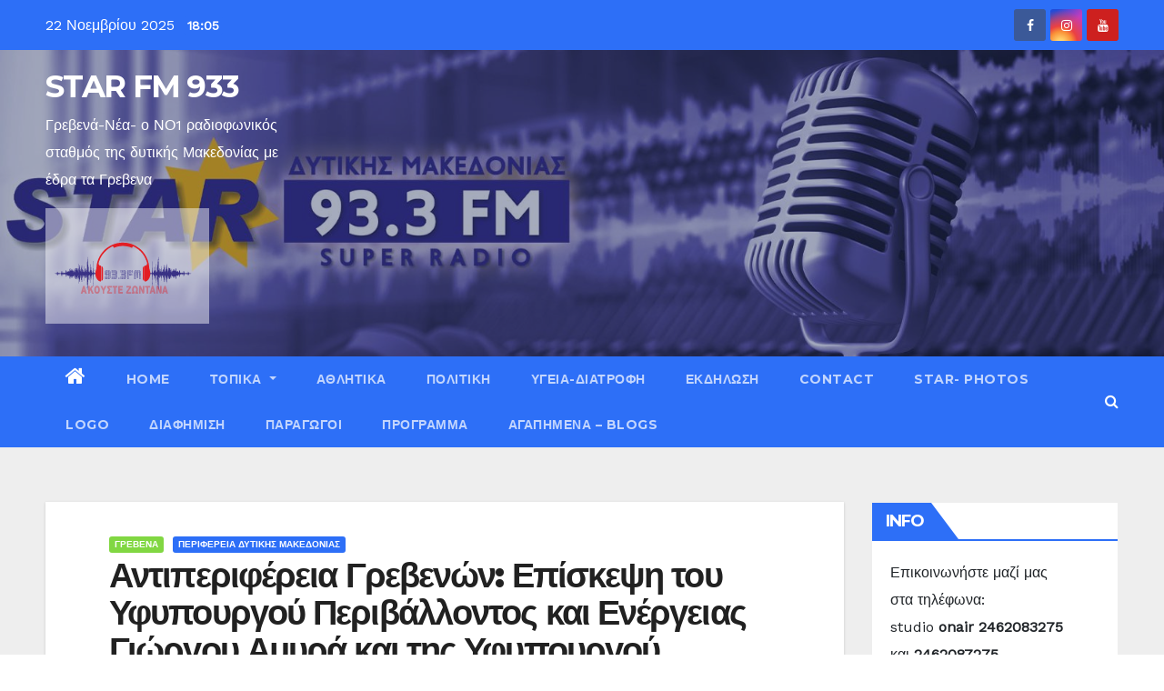

--- FILE ---
content_type: text/html; charset=utf-8
request_url: https://www.google.com/recaptcha/api2/aframe
body_size: 266
content:
<!DOCTYPE HTML><html><head><meta http-equiv="content-type" content="text/html; charset=UTF-8"></head><body><script nonce="IgDh-fjOtdD47UrMil2WYQ">/** Anti-fraud and anti-abuse applications only. See google.com/recaptcha */ try{var clients={'sodar':'https://pagead2.googlesyndication.com/pagead/sodar?'};window.addEventListener("message",function(a){try{if(a.source===window.parent){var b=JSON.parse(a.data);var c=clients[b['id']];if(c){var d=document.createElement('img');d.src=c+b['params']+'&rc='+(localStorage.getItem("rc::a")?sessionStorage.getItem("rc::b"):"");window.document.body.appendChild(d);sessionStorage.setItem("rc::e",parseInt(sessionStorage.getItem("rc::e")||0)+1);localStorage.setItem("rc::h",'1763827512522');}}}catch(b){}});window.parent.postMessage("_grecaptcha_ready", "*");}catch(b){}</script></body></html>

--- FILE ---
content_type: text/javascript;charset=UTF-8
request_url: https://whos.amung.us/pingjs/?k=6my7lunlri&t=%CE%91%CE%BD%CF%84%CE%B9%CF%80%CE%B5%CF%81%CE%B9%CF%86%CE%AD%CF%81%CE%B5%CE%B9%CE%B1%20%CE%93%CF%81%CE%B5%CE%B2%CE%B5%CE%BD%CF%8E%CE%BD%3A%20%CE%95%CF%80%CE%AF%CF%83%CE%BA%CE%B5%CF%88%CE%B7%20%CF%84%CE%BF%CF%85%20%CE%A5%CF%86%CF%85%CF%80%CE%BF%CF%85%CF%81%CE%B3%CE%BF%CF%8D%20%CE%A0%CE%B5%CF%81%CE%B9%CE%B2%CE%AC%CE%BB%CE%BB%CE%BF%CE%BD%CF%84%CE%BF%CF%82%20%CE%BA%CE%B1%CE%B9%20%CE%95%CE%BD%CE%AD%CF%81%CE%B3%CE%B5%CE%B9%CE%B1%CF%82%20%CE%93%CE%B9%CF%8E&c=s&x=https%3A%2F%2Fwww.star-fm.gr%2F2021%2F07%2F10%2F%25CE%25B1%25CE%25BD%25CF%2584%25CE%25B9%25CF%2580%25CE%25B5%25CF%2581%25CE%25B9%25CF%2586%25CE%25AD%25CF%2581%25CE%25B5%25CE%25B9%25CE%25B1-%25CE%25B3%25CF%2581%25CE%25B5%25CE%25B2%25CE%25B5%25CE%25BD%25CF%258E%25CE%25BD-%25CE%25B5%25CF%2580%25CE%25AF%25CF%2583%25CE%25BA%25CE%25B5%25CF%2588%25CE%25B7-%25CF%2584%25CE%25BF%2F&y=&a=0&d=6.077&v=27&r=6799
body_size: -48
content:
WAU_r_s('14','6my7lunlri',0);

--- FILE ---
content_type: application/javascript
request_url: https://t.dtscout.com/pv/?_a=v&_h=star-fm.gr&_ss=5mmyf1ej7s&_pv=1&_ls=0&_u1=1&_u3=1&_cc=us&_pl=d&_cbid=2q3u&_cb=_dtspv.c
body_size: -262
content:
try{_dtspv.c({"b":"chrome@131"},'2q3u');}catch(e){}